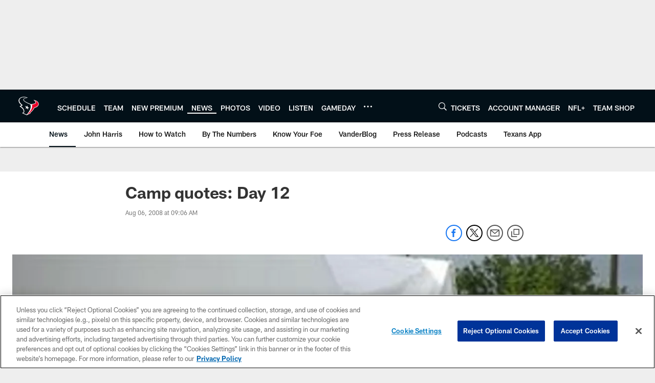

--- FILE ---
content_type: text/html; charset=utf-8
request_url: https://www.google.com/recaptcha/api2/aframe
body_size: 268
content:
<!DOCTYPE HTML><html><head><meta http-equiv="content-type" content="text/html; charset=UTF-8"></head><body><script nonce="L9M7YDS2BBfSwR0HQaRiIw">/** Anti-fraud and anti-abuse applications only. See google.com/recaptcha */ try{var clients={'sodar':'https://pagead2.googlesyndication.com/pagead/sodar?'};window.addEventListener("message",function(a){try{if(a.source===window.parent){var b=JSON.parse(a.data);var c=clients[b['id']];if(c){var d=document.createElement('img');d.src=c+b['params']+'&rc='+(localStorage.getItem("rc::a")?sessionStorage.getItem("rc::b"):"");window.document.body.appendChild(d);sessionStorage.setItem("rc::e",parseInt(sessionStorage.getItem("rc::e")||0)+1);localStorage.setItem("rc::h",'1769255610579');}}}catch(b){}});window.parent.postMessage("_grecaptcha_ready", "*");}catch(b){}</script></body></html>

--- FILE ---
content_type: text/javascript; charset=utf-8
request_url: https://auth-id.houstontexans.com/sdk.config.get?apiKey=4_ziXn-UjSWKpxaaxI8MHTcw&httpStatusCodes=true&ver=1769255520000
body_size: 3300
content:
{
  "callId": "019befd87fb97cafa49e9c1146beed52",
  "errorCode": 0,
  "apiVersion": 2,
  "statusCode": 200,
  "statusReason": "OK",
  "time": "2026-01-24T11:51:41.789Z",
  "flags": {
    "addGigSocialLoginParamToRedirectUrl": false,
    "alwaysCheckCookieSave": true,
    "checkTokenRenewDeprecation": false,
    "considerUS1AsCrossDC": false,
    "disableCanary": true,
    "dispatchLoginEventWhenHandlerAdded": false,
    "dontShowCaptchaError": false,
    "enableNoEval": false,
    "enforceAuthFlowRedirectForSocial": false,
    "fireCaptchaOnErrorEvent": false,
    "fixPhoneTFATranslations": true,
    "forceErrorReport": false,
    "forcePostForTfaAssertionEndpoints": false,
    "forceWebSdkBootstrap": false,
    "generateGmidLatestVersionWhenGmidVer3": true,
    "hideSSOFrame": false,
    "initializeTfaProviders": false,
    "loadSsoFrameOnlyOnce": false,
    "mergeIncludeParamsForGetAccountInfo": false,
    "oidcCookieContext": false,
    "oidcPassiveLoginSkipConsent": false,
    "oidcUseLocalStorage": false,
    "overrideAllChildContext": false,
    "passLanguageParamsToReauthScreen": false,
    "preventAutoSkipIfPhoneRequired": false,
    "preventSamlLogoutWhenNoSession": false,
    "removeAkamaiEdgeControlHeader": true,
    "resetApiDomainOnBootstrap": true,
    "sanitizeEvaluatedValue": false,
    "saveContextToCookies": false,
    "seamlessSsoDisabled": true,
    "sendEmailVerificationCodeInForm": false,
    "setCookieSameSiteLax": false,
    "setCookieSameSiteLaxSession": true,
    "setGroupApiDomainAfterLogin": false,
    "skipSameScreenCheckOnSwitch": true,
    "ssoContinueSync": true,
    "supportConsentFallbackLang": true,
    "tfaNewEventOrder": false,
    "ucidHttpOnly": true,
    "unicodeLettersNotSpecialChars": false,
    "updateAccountInfoAsync": true,
    "useDecodeURIComponent": false,
    "useExtendedPhoneNumberRegex": false,
    "useFullLang": false,
    "useGetConsentStatusFromApiList": false,
    "useGigLangParam": false,
    "useGigyaJsBaseDomain": false,
    "useMigratedGoogleAuth": false,
    "useNewOidcContextFlow": true,
    "useNewProfilePhotoRemoveBtn": false,
    "useOuterWidthOnChromeMobile": false,
    "useSessionVerify": false,
    "useSessionVerifyInOidcHostedPage": false,
    "wcagContrastFix": false,
    "addCspHeadersToIframeResources": false,
    "addEtagSupportForResource": false,
    "androidReAuthCssOverrideWebView": true,
    "blockOriginWithHttpProtocol": false,
    "checkAllowEmptyForSpecialFields": true,
    "dispatchAfterSubmitEventOnlyWhenScreenExists": false,
    "dispatchLoginEventForAuthCodeFlow": true,
    "ignoreInterruptionsInOidcPassiveLogin": false,
    "initBackgroundWorker": false,
    "newFormLinkInstanceElement": true,
    "overrideParentSiteGlobalConfWithChildOne": false,
    "redirectOnMissingOidcContext": false,
    "redirectToErrorPageOnGetOidcContextDataFailure": false,
    "stopCallSdkConfigGet": false,
    "stopSendingReports": false,
    "useConfigJs": false,
    "useCookiePartitioning": false,
    "useDynamicResourceDomain": false,
    "useNewPolicyAPI": true,
    "useNewPowSolution": false,
    "useNewRootFolder": false,
    "useRiskServiceCaptchaSettings": true,
    "useViewportPollerAction": false,
    "validateResetPasswordToken": false,
    "waitForSocialLoginLoad": true
  },
  "dataCenter": "us1",
  "gmidVersion": "ver4",
  "api": {
    "ssoKey": "3_h1AiUI9kcBduMJ2JoYPP6EXq3FGIy75RiS2DqkxjARGPcVazXVlNcGAOhgAfrU0P",
    "customAPIDomainPrefix": "auth-id",
    "gmidTicketExpiration": 3600,
    "baseDomains": [
      "nfl.com",
      "houstontexans.com"
    ]
  },
  "sso": {
    "validDomains": [
      "gigya.com",
      "gsapi",
      "nfl.com",
      "nfl.dev",
      "stg-s.nfltags.com",
      " denverbroncos.com",
      "auth-id.denverbroncos.com",
      "nflgigyabridge.thuzi.io",
      "s.nfltags.com",
      "p.nfltags.com",
      "vikings.com",
      "buccaneers.com",
      "tennesseetitans.com",
      "commanders.com",
      "buffalobills.com",
      "vercel.app",
      "localhost",
      "miamidolphins.com",
      "seahawks.com",
      "steelers.com",
      "nflpickem.app",
      "com.yinzcam.nfl.ravens",
      "com.yinzcam.nfl.bal",
      "baltimoreravens.com",
      "chicagobears.com",
      "jaguars.com",
      "directv.com",
      "nflpickem.co.uk",
      "superbowlchallenge.co.uk",
      "id.nfl.com",
      "dallascowboys.com",
      "bengals.com",
      "atlantafalcons.com",
      "pathtotheplayoffs.sport.de",
      "nfldraftpredictor.co.uk",
      "philadelphiaeagles.com",
      "giants.com",
      "therams.com",
      "49ers.com",
      "detroitlions.com",
      "raiders.com",
      "packers.com",
      "clevelandbrowns.com",
      "colts.com",
      "nfltippspiel.sport.de",
      "superbowlchallenge.sport.de",
      "superbowlchallenge.com.br",
      "superbowlchallenge.7plus.com.au",
      "thuzi.com",
      "houstontexans.com",
      "nflchallenge.ran.de",
      "patriots.com",
      "fantasy.nfl.com",
      "neworleanssaints.com",
      "prod.epsilon.com",
      "chargers.com",
      "nflpickem.com.au",
      "newyorkjets.com",
      "superbowlchallenge.com.au",
      "azcardinals.com",
      "nfldraftpredictor.es",
      "denverbroncos.com",
      "panthers.com",
      "com.yinzcam.nfl.cardinals",
      "com.yinzcam.nfl.ari",
      "chiefs.com",
      "nfl.com*",
      "*s2s.prod.nfl.com",
      "s2s.prod.nfl.com",
      "s2s-prod.nfl.com",
      "superbowlchallenge.es",
      "nfltippspiel.ran.de"
    ],
    "logoutURLs": {}
  },
  "captcha": {
    "captchaProvider": "Google"
  },
  "providers": {
    "googlePlus": {
      "clientId": "997923660339-kej2l9aoohhf9pbs4b53itnsctfmab4k.apps.googleusercontent.com",
      "scopes": "email https://www.googleapis.com/auth/plus.login"
    }
  },
  "plugins": {
    "connectWithoutLoginBehavior": "loginExistingUser",
    "defaultRegScreenSet": "MainScreenSet_backup_03-23-2022",
    "defaultMobileRegScreenSet": "",
    "sessionExpiration": 0,
    "rememberSessionExpiration": 15778476,
    "apiDomain": "us1.gigya.com"
  },
  "saml": {},
  "errorReport": {
    "enabled": true,
    "probability": 1
  },
  "hostedPagesDomain": "my.gigya-ext.com",
  "toggles": {
    "linkAccountV2": "off",
    "httpStatusCodes": "off",
    "newGoogleSDK": "off",
    "useGigyaJsBaseDomain": "off",
    "noEvalSDK": "off",
    "enablePost": "off",
    "blockOriginWithHttpProtocol": "off"
  },
  "hasConsentLicense": true,
  "siteGroupGlobalConf": "{\r\n    enabledProviders: '*',\r\n    lang: 'en',\r\n    storageDomainOverride:'auth-id.' + window.location.hostname.split('.').slice(-2).join('.'),\r\n    sessionExpiration: -2\r\n}",
  "passwordComplexity": {
    "minCharGroups": 4,
    "minLength": 8
  }
}

--- FILE ---
content_type: text/javascript; charset=utf-8
request_url: https://auth-id.houstontexans.com/accounts.webSdkBootstrap?apiKey=4_ziXn-UjSWKpxaaxI8MHTcw&pageURL=https%3A%2F%2Fwww.houstontexans.com%2Fnews%2Fcamp-quotes-day-12-2682088&sdk=js_latest&sdkBuild=18435&format=json
body_size: 428
content:
{
  "callId": "019befda1d6f7ad6967e57aa1c897d03",
  "errorCode": 0,
  "apiVersion": 2,
  "statusCode": 200,
  "statusReason": "OK",
  "time": "2026-01-24T11:53:27.675Z",
  "hasGmid": "ver4"
}